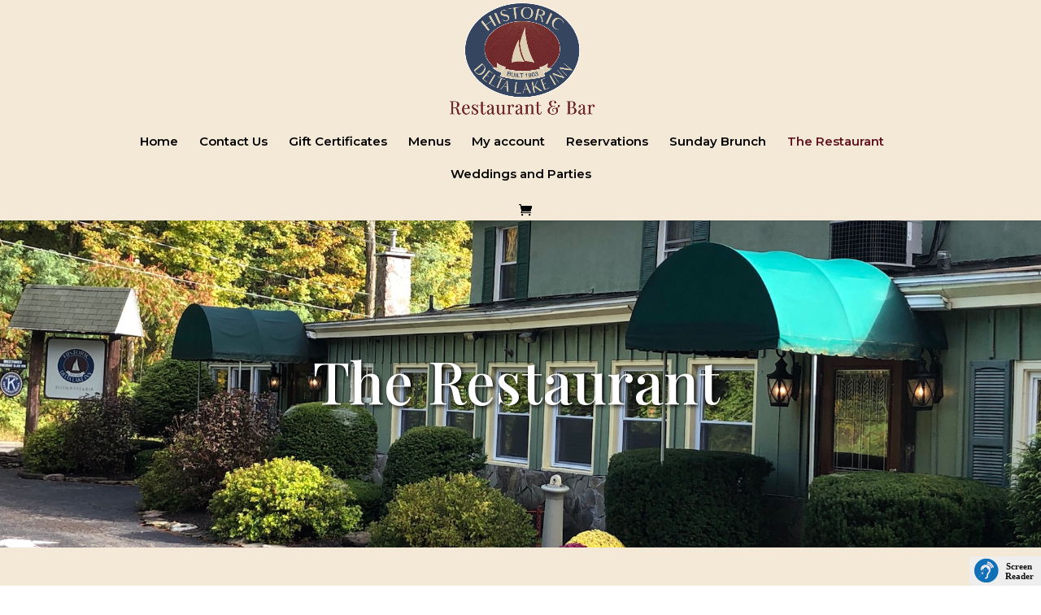

--- FILE ---
content_type: text/css
request_url: https://deltalakeinn.com/wp-content/et-cache/30/et-core-unified-deferred-30.min.css?ver=1765906297
body_size: 1313
content:
.et_pb_fullwidth_header_0.et_pb_fullwidth_header .header-content h1,.et_pb_fullwidth_header_0.et_pb_fullwidth_header .header-content h2.et_pb_module_header,.et_pb_fullwidth_header_0.et_pb_fullwidth_header .header-content h3.et_pb_module_header,.et_pb_fullwidth_header_0.et_pb_fullwidth_header .header-content h4.et_pb_module_header,.et_pb_fullwidth_header_0.et_pb_fullwidth_header .header-content h5.et_pb_module_header,.et_pb_fullwidth_header_0.et_pb_fullwidth_header .header-content h6.et_pb_module_header{font-size:72px;text-align:center}.et_pb_fullwidth_header.et_pb_fullwidth_header_0{background-image:url(https://deltalakeinn.com/wp-content/uploads/2019/10/newsign.jpg);background-color:#60121f}.et_pb_fullwidth_header_0{padding-top:150px;padding-bottom:150px}.et_pb_fullwidth_header_0 .header-content h1,.et_pb_fullwidth_header_0 .header-content .et_pb_module_header{text-shadow:2px 2px 5px black!important}.et_pb_section_1.et_pb_section{padding-top:100px;padding-right:0px;padding-bottom:100px;padding-left:0px;background-color:#f4e9d6!important}.et_pb_image_0,.et_pb_image_2,.et_pb_image_1{text-align:left;margin-left:0}.et_pb_text_0.et_pb_text,.et_pb_text_4.et_pb_text,.et_pb_text_2.et_pb_text{color:#1f1f1f!important}.et_pb_text_4 h1,.et_pb_text_2 h1,.et_pb_text_0 h1{font-family:'Playfair Display',Georgia,"Times New Roman",serif;font-size:48px;color:#1f1f1f!important;line-height:1.3em}.et_pb_text_3,.et_pb_text_1,.et_pb_text_5{line-height:1.8em;line-height:1.8em;max-width:700px}div.et_pb_section.et_pb_section_2,div.et_pb_section.et_pb_section_3{background-blend-mode:color;background-image:url(https://deltalakeinn.com/wp-content/uploads/2018/07/restaurant-hero-03.jpg)!important}.et_pb_section_2.et_pb_section{padding-top:100px;padding-right:0px;padding-bottom:100px;padding-left:0px}.et_pb_section_3.et_pb_section{padding-top:100px;padding-right:0px;padding-bottom:100px;padding-left:0px;background-color:rgba(0,0,0,0)!important}.et_pb_text_8.et_pb_text,.et_pb_text_10.et_pb_text,.et_pb_text_9.et_pb_text,.et_pb_text_13.et_pb_text a,.et_pb_text_7.et_pb_text,.et_pb_text_14.et_pb_text a,.et_pb_text_6.et_pb_text{color:#ffffff!important}.et_pb_text_8,.et_pb_text_6,.et_pb_text_7,.et_pb_text_9{line-height:1.9em;font-family:'Montserrat',Helvetica,Arial,Lucida,sans-serif;font-size:15px;letter-spacing:1px;line-height:1.9em;margin-top:12px!important;margin-bottom:12px!important}.et_pb_divider_0,.et_pb_divider_1,.et_pb_divider_2{height:2px;margin-bottom:0px!important;max-width:400px}.et_pb_divider_2:before,.et_pb_divider_0:before,.et_pb_divider_1:before{border-top-color:#f4e9d6;border-top-width:2px}.et_pb_button_0_wrapper{margin-top:30px!important}body #page-container .et_pb_section .et_pb_button_0,body .pum-container .et_pb_section .et_pb_button_0{color:#000000!important;border-width:1px!important;border-color:#ffffff;border-radius:0px;letter-spacing:2px;font-size:15px;font-family:'Montserrat',Helvetica,Arial,Lucida,sans-serif!important;text-transform:uppercase!important;background-color:#f4e9d6}body #page-container .et_pb_section .et_pb_button_0:hover,body .pum-container .et_pb_section .et_pb_button_0:hover{border-radius:0px!important;letter-spacing:2px!important}body #page-container .et_pb_section .et_pb_button_0,body #page-container .et_pb_section .et_pb_button_0:hover,body .pum-container .et_pb_section .et_pb_button_0,body .pum-container .et_pb_section .et_pb_button_0:hover{padding:0.3em 1em!important}body #page-container .et_pb_section .et_pb_button_0:before,body #page-container .et_pb_section .et_pb_button_0:after,body .pum-container .et_pb_section .et_pb_button_0:before,body .pum-container .et_pb_section .et_pb_button_0:after{display:none!important}.et_pb_button_0{transition:border-radius 300ms ease 0ms,letter-spacing 300ms ease 0ms}.et_pb_button_0,.et_pb_button_0:after{transition:all 300ms ease 0ms}.et_pb_text_10{line-height:1.3em;font-family:'Playfair Display',Georgia,"Times New Roman",serif;font-size:30px;line-height:1.3em;padding-bottom:0px!important;margin-bottom:0px!important;max-width:400px}.et_pb_section_4.et_pb_section{padding-top:0px;padding-bottom:0px;margin-top:0px;margin-bottom:0px}.et_pb_section_5.et_pb_section{padding-top:0px;padding-bottom:0px;margin-top:0px;margin-bottom:0px;background-color:#1f1f1f!important}.et_pb_row_4.et_pb_row{padding-top:10px!important;padding-bottom:5px!important;padding-top:10px;padding-bottom:5px}.et_pb_column_1{padding-top:30px}.et_pb_column_3{padding-top:110px}.et_pb_column_6,.et_pb_column_5{background-color:#38455d;padding-top:50px;padding-right:5%;padding-bottom:50px;padding-left:5%}.et_pb_divider_0.et_pb_module,.et_pb_divider_1.et_pb_module,.et_pb_row_3.et_pb_row,.et_pb_divider_2.et_pb_module,.et_pb_text_10.et_pb_module{margin-left:auto!important;margin-right:auto!important}@media only screen and (min-width:981px){.et_pb_row_2{display:none!important}.et_pb_row_3,body #page-container .et-db #et-boc .et-l .et_pb_row_3.et_pb_row,body.et_pb_pagebuilder_layout.single #page-container #et-boc .et-l .et_pb_row_3.et_pb_row,body.et_pb_pagebuilder_layout.single.et_full_width_page #page-container #et-boc .et-l .et_pb_row_3.et_pb_row,.et_pb_row_3,body .pum-container .et-db #et-boc .et-l .et_pb_row_3.et_pb_row,body.et_pb_pagebuilder_layout.single #page-container #et-boc .et-l .et_pb_row_3.et_pb_row,body.et_pb_pagebuilder_layout.single.et_full_width_page #page-container #et-boc .et-l .et_pb_row_3.et_pb_row,.et_pb_row_3,body #page-container .et-db .pum .et-l .et_pb_row_3.et_pb_row,body.et_pb_pagebuilder_layout.single #page-container #et-boc .et-l .et_pb_row_3.et_pb_row,body.et_pb_pagebuilder_layout.single.et_full_width_page #page-container #et-boc .et-l .et_pb_row_3.et_pb_row,.et_pb_row_3,body .pum-container .et-db .pum .et-l .et_pb_row_3.et_pb_row,body.et_pb_pagebuilder_layout.single #page-container #et-boc .et-l .et_pb_row_3.et_pb_row,body.et_pb_pagebuilder_layout.single.et_full_width_page #page-container #et-boc .et-l .et_pb_row_3.et_pb_row{width:100%}}@media only screen and (max-width:980px){.et_pb_image_0 .et_pb_image_wrap img,.et_pb_image_1 .et_pb_image_wrap img,.et_pb_image_2 .et_pb_image_wrap img{width:auto}}@media only screen and (min-width:768px) and (max-width:980px){.et_pb_row_2,.et_pb_divider_0,.et_pb_divider_1,.et_pb_divider_2{display:none!important}}@media only screen and (max-width:767px){.et_pb_fullwidth_header_0.et_pb_fullwidth_header .header-content h1,.et_pb_fullwidth_header_0.et_pb_fullwidth_header .header-content h2.et_pb_module_header,.et_pb_fullwidth_header_0.et_pb_fullwidth_header .header-content h3.et_pb_module_header,.et_pb_fullwidth_header_0.et_pb_fullwidth_header .header-content h4.et_pb_module_header,.et_pb_fullwidth_header_0.et_pb_fullwidth_header .header-content h5.et_pb_module_header,.et_pb_fullwidth_header_0.et_pb_fullwidth_header .header-content h6.et_pb_module_header{font-size:52px}.et_pb_fullwidth_header_0{padding-top:75px;padding-bottom:75px}.et_pb_image_0 .et_pb_image_wrap img,.et_pb_image_1 .et_pb_image_wrap img,.et_pb_image_2 .et_pb_image_wrap img{width:auto}.et_pb_text_0 h1,.et_pb_text_2 h1,.et_pb_text_4 h1{font-size:38px}.et_pb_row_1,.et_pb_divider_0,.et_pb_divider_1,.et_pb_divider_2{display:none!important}.et_pb_column_6{padding-right:20px;padding-left:20px}}